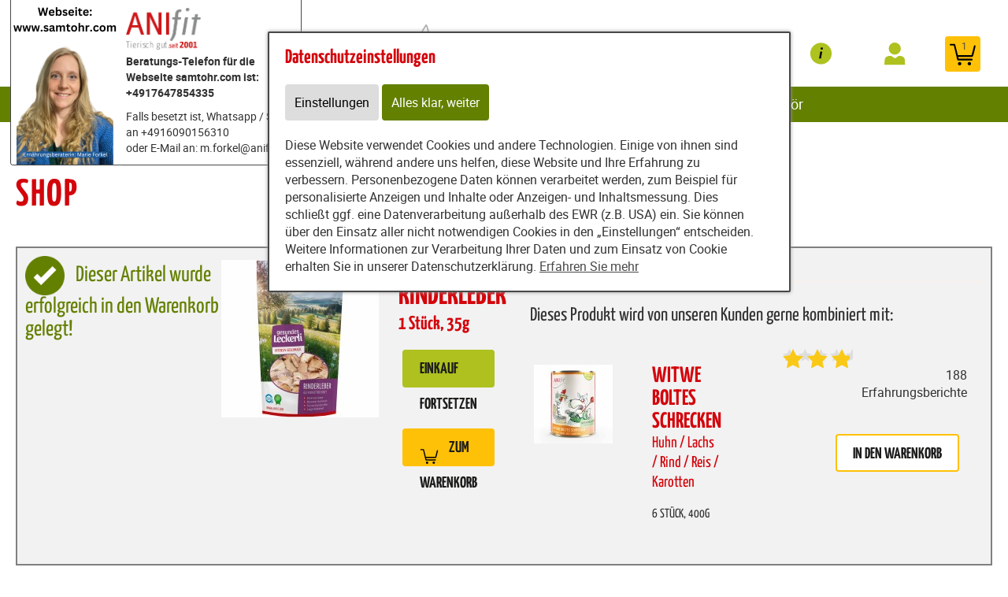

--- FILE ---
content_type: text/html; charset=utf-8
request_url: https://www.samtohr.com/content/partners/204859a/e67623/e67624/add_to_basket/46473
body_size: 12454
content:
<!DOCTYPE html>
<html lang="de" id="web" xmlns="http://www.w3.org/1999/xhtml">
    <head>
    <meta http-equiv="Content-Type" content="text/html; charset=utf-8"/>
    

    
        
            <title>
                
                    
                        
                            Zum Warenkorb hinzugefügt: Rinderleber 35g (1 Stück)
                        
                    
                
            </title>
        
    


    


    

        <meta property="DC.Title" content="Zum Warenkorb hinzugefügt: Rinderleber 35g (1 Stück)">

        
            
                <meta name="description" content="Shop" />
            
        

        
            
        

    

    
        
            
                
                
                    <link rel="canonical" href="https://www.samtohr.com/content/partners/204859a/e67623/e67624/add_to_basket/46473" />
                
            
        
    

    

    
    
     

    
    
     

    

    
        <meta content="https://www.samtohr.com/static/common/images/anifit_socialmedia-logo-1200x630.jpg" property="og:image" />
        <meta content="1200" property="og:image:width" />
        <meta content="630" property="og:image:height" />
    

    
        <meta content="#C90230" name="theme-color" />
        <meta content="#C90230" name="msapplication-TileColor" />
        <meta content="#C90230" name="apple-mobile-web-app-status-bar-style">
    

    <meta content="https://www.samtohr.com/static/common/images/company_icon_310x310.png" name="msapplication-TileImage" />
    <link href="https://www.samtohr.com/static/common/images/company_icon_180x180.png" rel="apple-touch-icon" />
    <link href="https://www.samtohr.com/static/common/images/favicon_32x32.png" rel="icon" type="image/png" />



    
        <link rel="shortcut icon" href="https://www.samtohr.com/static/common/images/favicon.ico" type="image/vnd.microsoft.icon" />
    

    

    <meta content="width=device-width, initial-scale=1, user-scalable=yes" name="viewport" />

    

    

    

    
        
            

                
                    
<link href="https://www.samtohr.com/static/common/css/build/607.c479364a.css" rel="stylesheet">

<link href="https://www.samtohr.com/static/common/css/build/978.8311ad8f.css" rel="stylesheet">

<link href="https://www.samtohr.com/static/common/css/build/268.e43944d3.css" rel="stylesheet">

<link href="https://www.samtohr.com/static/common/css/build/258.fa8fefef.css" rel="stylesheet">

<link href="https://www.samtohr.com/static/common/css/build/teampartnerpageanifitshop.57ce73a3.css" rel="stylesheet">



<script src="https://www.samtohr.com/static/common/scripts/build/394.7f9aba60.js" defer></script>

<script src="https://www.samtohr.com/static/common/scripts/build/170.10ed5cae.js" defer></script>

<script src="https://www.samtohr.com/static/common/scripts/build/757.dd180ed9.js" defer></script>

<script src="https://www.samtohr.com/static/common/scripts/build/607.c479364a.js" defer></script>

<script src="https://www.samtohr.com/static/common/scripts/build/993.7ef5e695.js" defer></script>

<script src="https://www.samtohr.com/static/common/scripts/build/978.8311ad8f.js" defer></script>

<script src="https://www.samtohr.com/static/common/scripts/build/teampartnerpageanifitshop.57ce73a3.js" defer></script>



    



                
            
        

        
    
    <link rel="stylesheet" type="text/css" href="https://www.samtohr.com/static/common/css/fonts.css?v=20240219"/>

    
        
        
            <script>
                window.dataLayer = window.dataLayer || [];
                function gtag() { dataLayer.push(arguments); }

                if (localStorage.getItem('consentMode') === null) {
                    gtag('consent', 'default', {
                        ad_storage: 'denied',
                        analytics_storage: 'denied',
                        ad_user_data: 'denied',
                        ad_personalization: 'denied',
                        functionality_storage: 'denied',
                        security_storage: 'denied',
                        personalization_storage: 'denied',
                        wait_for_update: 500
                    });
                }
                else {
                    gtag('consent', 'default', JSON.parse(localStorage.getItem('consentMode')));
                }
            </script>
            
        
        
            
        
    

    <script>
    window.getAdr = function(prefix, postfix, text) {
        document.write('<a oncopy="if(ga){ga(\'send\', \'event\', \'E-Mail\', \'E-Mailadresse in die Zwischenablage kopiert\', \'' + prefix + '@' + postfix + '\');}" onmousedown="if(ga){ga(\'send\', \'event\', \'E-Mail\', \'Klick auf verlinkte E-Mailadresse\', \'' + prefix + '@' + postfix + '\');}" href="mailto:' + prefix + '@' + postfix + '">' + (text ? text.replace(/&quot;/g, '"').replace(/%EMAIL%/, prefix + '@' + postfix) : prefix + '@' + postfix) + '</a>');
    };
    </script>
</head>
<body
    class="
        
        
        
        
        
            partnerpage_modular
            
            
            reduced_header_for_mobile
        
        
        
        
            shop_body
        
        
        


        
            teampartnerpage_show_contact_box
        
        "
    
        id="anifit_website"
    
>

<div id="top"></div>
    
        

<div id="anifit_shop_categories_bar"></div>

<div id="container" class="shop_container">
    <div id="header">
        <div id="anifit_shop_categories">
            
                <a href="#" id="open_anifit_shop_categories_menu" aria-hidden="true">
                    <img src="https://www.samtohr.com/static/common/images/anifit/nav_burger.svg" alt="" />
                </a>

                
                    <ul>
                        
                            
                        
                        
                            
                            
                                
                                    
                                
                                    
                                
                                    
                                
                                    
                                
                                    
                                
                                    
                                
                            
                            <li class="category_hund active">
                                <a href="#" class="active" aria-hidden="true">
                                    <img src="https://www.samtohr.com/static/common/images/anifit/hund.svg" alt="" />
                                    Hund
                                </a>
                                
                                    <ul>
                                        
                                            <li class="">
                                                <a href="https://www.samtohr.com/content/partners/204859a/shop/shop/articles/62183?lang=ger" class="">
                                                    Nassfutter
                                                </a>
                                            </li>
                                        
                                            <li class="">
                                                <a href="https://www.samtohr.com/content/partners/204859a/shop/shop/articles/62192?lang=ger" class="">
                                                    Flocken
                                                </a>
                                            </li>
                                        
                                            <li class="">
                                                <a href="https://www.samtohr.com/content/partners/204859a/shop/shop/articles/62269?lang=ger" class="">
                                                    B.A.R.F.
                                                </a>
                                            </li>
                                        
                                            <li class="">
                                                <a href="https://www.samtohr.com/content/partners/204859a/shop/shop/articles/62193?lang=ger" class="">
                                                    Snacks
                                                </a>
                                            </li>
                                        
                                            <li class="">
                                                <a href="https://www.samtohr.com/content/partners/204859a/shop/shop/articles/62194?lang=ger" class="">
                                                    Nahrungsergänzungen
                                                </a>
                                            </li>
                                        
                                            <li class="">
                                                <a href="https://www.samtohr.com/content/partners/204859a/shop/shop/articles/62195?lang=ger" class="">
                                                    Zubehör
                                                </a>
                                            </li>
                                        
                                    </ul>
                                
                            </li>
                        
                            
                            
                                
                                    
                                
                                    
                                
                                    
                                
                                    
                                
                                    
                                
                            
                            <li class="category_katze ">
                                <a href="#" class="" aria-hidden="true">
                                    <img src="https://www.samtohr.com/static/common/images/anifit/katze.svg" alt="" />
                                    Katze
                                </a>
                                
                                    <ul>
                                        
                                            <li class="">
                                                <a href="https://www.samtohr.com/content/partners/204859a/shop/shop/articles/62197?lang=ger" class="">
                                                    Nassfutter
                                                </a>
                                            </li>
                                        
                                            <li class="">
                                                <a href="https://www.samtohr.com/content/partners/204859a/shop/shop/articles/62270?lang=ger" class="">
                                                    B.A.R.F.
                                                </a>
                                            </li>
                                        
                                            <li class="">
                                                <a href="https://www.samtohr.com/content/partners/204859a/shop/shop/articles/62199?lang=ger" class="">
                                                    Snacks
                                                </a>
                                            </li>
                                        
                                            <li class="">
                                                <a href="https://www.samtohr.com/content/partners/204859a/shop/shop/articles/62200?lang=ger" class="">
                                                    Nahrungsergänzungen
                                                </a>
                                            </li>
                                        
                                            <li class="">
                                                <a href="https://www.samtohr.com/content/partners/204859a/shop/shop/articles/62201?lang=ger" class="">
                                                    Zubehör
                                                </a>
                                            </li>
                                        
                                    </ul>
                                
                            </li>
                        
                    </ul>
                
            
        </div>

        
            <div id="anifit_website_menu_container" class="menu_container">
                <a href="#" id="open_anifit_website_menu" aria-hidden="true">
                    <img src="https://www.samtohr.com/static/common/images/anifit/navigation_info.svg" alt="" />
                    <span>Infos</span>
                </a>
                
                    <ul id="anifit_website_menu"><li id="anifit_website_menu_e68543" class="first"><a href="https://www.samtohr.com/content/partners/204859a/die_anifit_qualit%C3%A4t/" class="first" title="Die Anifit Qualität von der Webseite samtohr">Die Anifit Qualität</a></li><li id="anifit_website_menu_e68527"><a href="https://www.samtohr.com/content/partners/204859a/produkterfahrungen/" title="Produkterfahrungen">Produkterfahrungen</a></li><li id="anifit_website_menu_e112954"><a href="https://www.samtohr.com/content/partners/204859a/darmkur/" title="Darmkur">Darmkur</a></li><li id="anifit_website_menu_e68539"><a href="https://www.samtohr.com/content/partners/204859a/info_veranstaltungen/app/" title="Info-Veranstaltungen">Info-Veranstaltungen</a></li><li id="anifit_website_menu_e68541"><a href="https://www.samtohr.com/content/partners/204859a/futter_rechner/berechnung_der_f%C3%BCtterungsempfehlung/" title="Futter-Rechner">Futter-Rechner</a></li><li id="anifit_website_menu_e224539"><a href="https://www.samtohr.com/content/partners/204859a/reklamation_retoure/reklamation_retoure/" title="Reklamation &amp; Retoure">Reklamation &amp; Retoure</a></li><li id="anifit_website_menu_e68555"><a href="https://www.samtohr.com/content/partners/204859a/karriere_anifit/" title="Karriere Anifit">Karriere Anifit</a></li><li id="anifit_website_menu_e104281"><a href="https://www.samtohr.com/content/partners/204859a/videos/" title="Videos">Videos</a></li><li id="anifit_website_menu_e106129"><a href="https://www.samtohr.com/content/partners/204859a/lieferservice/" title="Lieferservice">Lieferservice</a></li><li id="anifit_website_menu_e68545"><a href="https://www.samtohr.com/content/partners/204859a/testessen/" title="Testessen">Testessen</a></li><li id="anifit_website_menu_e112126"><a href="https://www.samtohr.com/content/partners/204859a/schutz_unserer_umwelt/" title="Schutz unserer Umwelt">Schutz unserer Umwelt</a></li><li id="anifit_website_menu_e113433"><a href="https://www.samtohr.com/content/partners/204859a/produktkatalog/" title="Produktkatalog">Produktkatalog</a></li><li id="anifit_website_menu_e116025"><a href="https://www.samtohr.com/content/partners/204859a/z%C3%BCchter_rabatt/" title="Züchter-Rabatt">Züchter-Rabatt</a></li><li id="anifit_website_menu_e67623" class="active"><a href="https://www.samtohr.com/content/partners/204859a/shop/shop/" class="active" title="Shop">Shop</a></li><li id="anifit_website_menu_e67621"><a href="https://www.samtohr.com/content/partners/204859a/agb/" title="AGB">AGB</a></li><li id="anifit_website_menu_e67619"><a href="https://www.samtohr.com/content/partners/204859a/impressum/" title="Impressum">Impressum</a></li><li id="anifit_website_menu_e67615"><a href="https://www.samtohr.com/content/partners/204859a/kontakt/" title="Kontakt">Kontakt</a></li><li id="anifit_website_menu_e98545"><a href="https://www.samtohr.com/content/partners/204859a/schwedisches_hundefutter/" title="Hundefutter aus Schweden">Schwedisches Hundefutter</a></li><li id="anifit_website_menu_e116183"><a href="https://www.samtohr.com/content/partners/204859a/katzen_z%C3%BCchter_rabatt/" title="Katzen-Züchter Rabatt">Katzen-Züchter Rabatt</a></li><li id="anifit_website_menu_e232380"><a href="https://www.samtohr.com/content/partners/204859a/der_hundewelpe_im_neuen_zuhause/" title="Der Hundewelpe im neuen Zuhause">Der Hundewelpe im neuen Zuhause</a></li><li id="anifit_website_menu_e232384"><a href="https://www.samtohr.com/content/partners/204859a/f%C3%BCtterung_von_senioren/" title="Fütterung von Senioren">Fütterung von Senioren</a></li><li id="anifit_website_menu_e232388"><a href="https://www.samtohr.com/content/partners/204859a/body_mass_index_von_hunden/" title="Body Mass Index von Hunden">Body Mass Index von Hunden</a></li><li id="anifit_website_menu_e128746" class="last"><a href="https://www.samtohr.com/content/partners/204859a/datenschutzerklaerung/" class="last" title="Datenschutzerklaerung">Datenschutzerklaerung</a></li></ul>
                
            </div>

            <div id="my_provital_menu_container" class="menu_container">
                
                    <a href="https://www.samtohr.com/content/partners/204859a/shop/shop/checkout?login=1&lang=ger" id="open_my_provital_menu">
                        <img src="https://www.samtohr.com/static/common/images/anifit/my_provital.svg" alt="" />
                        <span id="login_my_provital">My Anifit</span>
                        <span id="login_subtext">Anmelden</span>
                    </a>
                
            </div>
        

        <a href="https://www.samtohr.com/content/partners/204859a/shop/shop/basket?lang=ger" id="open_shop_basket">
            <img src="https://www.samtohr.com/static/common/images/anifit/shopping_cart.svg" alt="" />
            <span id="anifit_basket_total">1</span>
        </a>

        <div id="logocontainer">
            
    <div class="partnerpage_contact reduced_header_for_mobile">
        
            <a class="partnerpage_logo" href="https://www.samtohr.com/content/partners/204859a/">
                <img src="https://www.samtohr.com/static/common/images/anifit/logo_fb_@2x.png" alt="Hundefutter / Katzenfutter von Anifit" />
            </a>
            
                <div class="partnerpage_contact_title">Beratungs-Telefon für die Webseite samtohr.com ist: +4917647854335</div>
                Falls besetzt ist, Whatsapp / SMS an +4916090156310<br/>
                oder E-Mail an: m.forkel@anifit.de
                <p class="partnerpage_contact_space"></p>
                
                
            
        
    </div>
    
        
            
                
                
                <div class="partnerpage_image reduced_header_for_mobile">
                    <div class="partnerpage_image_container" style="background: url(https://www.samtohr.com/static/content/e1858/e67613/e67614/partner_image/ger/Webseite%20www.samtohr.com%20%282%29_w301_h218_q95_png.png?checksum=0cf50f928a04050ddb53bc3c70100ef5aaed4628) center center white">
                        <a href="https://www.samtohr.com/content/partners/204859a/"></a>
                    </div>
                </div>
                
            
        
    


            <!-- bo container_content -->
            <div id="logo">
                
                    <a href="https://www.samtohr.com/content/partners/204859a/" title="Hundefutter und Katzenfutter von Anifit">
                        <img src="https://www.samtohr.com/static/common/images/anifit/logo_@2x.png" alt="Hundefutter und Katzenfutter von Anifit" />
                        <img class="mobile_logo" src="https://www.samtohr.com/static/common/images/anifit/logo_fb_@2x.png" alt="Hundefutter und Katzenfutter von Anifit" />
                    </a>
                
            </div>
            
                <a id="partnerpage_home" href="https://www.samtohr.com/content/partners/204859a/"></a>
            
        </div>

        <div class="clear"></div>
    </div>

    <div id="header_search">
        
            <form id="article_search" method="get" action="https://www.samtohr.com/content/partners/204859a/shop/shop/article_search?lang=ger">
                <input name="article_name" type="text" value="" placeholder="Produkt suchen" />
                <a id="article_search_speech_recognition" href="#">
                    <img src="https://www.samtohr.com/static/common/images/anifit/speech-recognition.svg" width="20" height="28" alt="" />
                </a>
                <button type="submit" aria-label="Produkt suchen">
                    <svg version="1.1" id="Ebene_1" xmlns="http://www.w3.org/2000/svg" xmlns:xlink="http://www.w3.org/1999/xlink" x="0px" y="0px"
                    	 viewBox="0 0 32 33" style="enable-background:new 0 0 32 33;" xml:space="preserve">
                        <g id="Ebene_2_1_">
                        </g>
                        <path d="M29.5,25.8L21.7,18c0.9-1.5,1.4-3.2,1.4-5c0-5.3-4.3-9.6-9.6-9.6S3.9,7.7,3.9,13s4.3,9.6,9.6,9.6c1.8,0,3.5-0.5,5-1.4
                        	l7.8,7.8c0.4,0.4,1,0.7,1.6,0.7s1.2-0.2,1.6-0.7C30.3,28.1,30.3,26.7,29.5,25.8z M6.1,13c0-4.1,3.3-7.4,7.4-7.4s7.4,3.3,7.4,7.4
                        	s-3.3,7.4-7.4,7.4S6.1,17,6.1,13z"/>
                    </svg>
                </button>
            </form>
        

        
        
    </div>

    
        

            
                <div id="partnerpage_header_image_container" >
                    
                        <div id="partnerpage_header_image"><img src="https://www.samtohr.com/static/common/images/partnerpage/anifit_header_6.jpg" alt="" /></div>
                    
                </div>
            

            

            

            

            

            
        
    

    <!-- eo navigation -->

    <div id="content" class="shop">

    

    <div id="leftside">
        
            <h1 id="sitetitle" title="Zum Warenkorb hinzugefügt: Rinderleber 35g (1 Stück)" >
                
                    

                        Shop

                    
                
            </h1>
        
        


    
    
        <div xmlns="http://www.w3.org/1999/xhtml" id="shop_content">
    <div class="row">
        
        <div id="shop_main">
            <div class="shop_page_margin">
                <div id="shop_pages">
                    
                        <a class="shop_articles_link"  href="https://www.samtohr.com/content/partners/204859a/shop/shop/articles?lang=ger">
                            
                                <img src="https://www.samtohr.com/static/common/images/shop/shop_articles_dark_link.svg" alt="Artikelübersicht" />
                                
                            

                            <span class="shop_page_title">Artikelübersicht</span>
                        </a><a class="shop_quick_order_link"  href="https://www.samtohr.com/content/partners/204859a/shop/shop/quick_order?lang=ger">
                            
                                <img src="https://www.samtohr.com/static/common/images/shop/shop_quick_order_link.svg" alt="Quick Order" />
                                
                            

                            <span class="shop_page_title">Quick Order</span>
                        </a><a class="shop_coupon_link"  href="https://www.samtohr.com/content/partners/204859a/shop/shop/redeem_coupon_form?lang=ger">
                            
                                <img src="https://www.samtohr.com/static/common/images/shop/shop_coupon_link.svg" alt="Gutscheincode" />
                                
                            

                            <span class="shop_page_title">Gutscheincode</span>
                        </a><a class="shop_basket_link" title="Warenkorb (1)" href="https://www.samtohr.com/content/partners/204859a/shop/shop/basket?lang=ger">
                            <span class="shop_page_basket_total_container">
                                <img src="https://www.samtohr.com/static/common/images/shop/shop_basket_link.svg" alt="Warenkorb" />
                                <span class="shop_page_basket_total">1</span>
                            </span>

                            <span class="shop_page_title">Warenkorb</span>
                        </a><a class="shop_checkout_link"  href="https://www.samtohr.com/content/partners/204859a/shop/shop/checkout?lang=ger">
                            
                                <img src="https://www.samtohr.com/static/common/images/shop/shop_checkout_link.svg" alt="Zur Kasse" />
                                
                            

                            <span class="shop_page_title">Zur Kasse</span>
                        </a>
                    
                </div>
            </div>

            <div id="shop_article_finder">
                <div id="shop_article_search">
                    <form method="get" action="https://www.samtohr.com/content/partners/204859a/shop/shop/article_search?lang=ger">
                        <input name="lang" type="hidden" value="ger" />
                        <input value="" name="article_name" placeholder="Produkt suchen" />
                        <button aria-label="Produkt suchen" type="submit">
                            <svg style="enable-background:new 0 0 32 33;" x="0px" xmlns:xlink="http://www.w3.org/1999/xlink" xml:space="preserve" xmlns="http://www.w3.org/2000/svg" viewBox="0 0 32 33" id="Ebene_1" version="1.1" y="0px">
                                <g id="Ebene_2_1_">
                                </g>
                                <path d="M29.5,25.8L21.7,18c0.9-1.5,1.4-3.2,1.4-5c0-5.3-4.3-9.6-9.6-9.6S3.9,7.7,3.9,13s4.3,9.6,9.6,9.6c1.8,0,3.5-0.5,5-1.4
                                    l7.8,7.8c0.4,0.4,1,0.7,1.6,0.7s1.2-0.2,1.6-0.7C30.3,28.1,30.3,26.7,29.5,25.8z M6.1,13c0-4.1,3.3-7.4,7.4-7.4s7.4,3.3,7.4,7.4
                                    s-3.3,7.4-7.4,7.4S6.1,17,6.1,13z"></path>
                            </svg>
                        </button>
                    </form>
                </div>

                <div class="shop_menu" id="shop_categories">
                    <a id="open_shop_categories" href="#">
                        KATEGORIEN
                        
                        <span>
                            <svg viewBox="0 0 48 48" height="48" xmlns="http://www.w3.org/2000/svg" width="48"><path d="M14.83 16.42l9.17 9.17 9.17-9.17 2.83 2.83-12 12-12-12z"></path><path d="M0-.75h48v48h-48z" fill="none"></path></svg>
                        </span>
                    </a>

                    <ul>
                        
                            <li class="has_children">
                                <a href="https://www.samtohr.com/content/partners/204859a/shop/shop/articles/62182?lang=ger">Hund</a>
                                <ul>
                                    
                                        <li class="">
                                            <a href="https://www.samtohr.com/content/partners/204859a/shop/shop/articles/62183?lang=ger">Nassfutter</a>
                                        </li>
                                    
                                        <li class="">
                                            <a href="https://www.samtohr.com/content/partners/204859a/shop/shop/articles/62192?lang=ger">Flocken</a>
                                        </li>
                                    
                                        <li class="">
                                            <a href="https://www.samtohr.com/content/partners/204859a/shop/shop/articles/62269?lang=ger">B.A.R.F.</a>
                                        </li>
                                    
                                        <li class="">
                                            <a href="https://www.samtohr.com/content/partners/204859a/shop/shop/articles/62193?lang=ger">Snacks</a>
                                        </li>
                                    
                                        <li class="">
                                            <a href="https://www.samtohr.com/content/partners/204859a/shop/shop/articles/62194?lang=ger">Nahrungsergänzungen</a>
                                        </li>
                                    
                                        <li class="">
                                            <a href="https://www.samtohr.com/content/partners/204859a/shop/shop/articles/62195?lang=ger">Zubehör</a>
                                        </li>
                                    
                                </ul>
                            </li>
                        
                            <li class="has_children">
                                <a href="https://www.samtohr.com/content/partners/204859a/shop/shop/articles/62196?lang=ger">Katze</a>
                                <ul>
                                    
                                        <li class="">
                                            <a href="https://www.samtohr.com/content/partners/204859a/shop/shop/articles/62197?lang=ger">Nassfutter</a>
                                        </li>
                                    
                                        <li class="">
                                            <a href="https://www.samtohr.com/content/partners/204859a/shop/shop/articles/62270?lang=ger">B.A.R.F.</a>
                                        </li>
                                    
                                        <li class="">
                                            <a href="https://www.samtohr.com/content/partners/204859a/shop/shop/articles/62199?lang=ger">Snacks</a>
                                        </li>
                                    
                                        <li class="">
                                            <a href="https://www.samtohr.com/content/partners/204859a/shop/shop/articles/62200?lang=ger">Nahrungsergänzungen</a>
                                        </li>
                                    
                                        <li class="">
                                            <a href="https://www.samtohr.com/content/partners/204859a/shop/shop/articles/62201?lang=ger">Zubehör</a>
                                        </li>
                                    
                                </ul>
                            </li>
                        
                    </ul>
                </div>
            </div>

            
                
            

            
            
            

            <div class="clearing"></div>

            <div class="shop_basket">
                <div class="shop_notification">

                    <form action="https://www.samtohr.com/content/partners/204859a/shop/shop/add_to_basket/46473?lang=ger" method="post" id="form_added_to_basket">

                        <p class="added_to_basket_success">
                            <img src="https://www.samtohr.com/static/common/images/shop/purchase_success.png" />
                            Dieser Artikel wurde erfolgreich in den Warenkorb gelegt!
                        </p>

                        <table class="added_to_basket_grid">
                            <tr>
                                <td class="added_to_basket_image" rowspan="2">
                                    
                                        <img height="200" width="200" src="https://www.samtohr.com/static/content/e18829/e18831/e18851/e42803/e45378/image_shop1/ger/Mockup%20Rinderleber_w200_h200_r255_g255_b255_a255_q90_jpg.jpg?checksum=40f11b461535c574fae42ef444163fe91c902d8c" alt="" />
                                    
                                    
                                </td>
                                <td>
                                    <div class="shop_article_added">
                                            <span class="added_to_basket_amount">Anzahl: 1</span>
                                            <h2>Rinderleber</h2>
                                            
                                                <span class="added_to_basket_units">
                                                    1 Stück, 35g
                                                </span>
                                            

                                    </div>

                                    

                                    <a class="add_more_articles shop_button" href="https://www.samtohr.com/content/partners/204859a/shop/shop/articles?lang=ger">
                                        <span>
                                            Einkauf fortsetzen
                                        </span>
                                    </a>
                                    <a class="shop_button" href="https://www.samtohr.com/content/partners/204859a/shop/shop/basket?lang=ger">
                                        <span>
                                            <img alt="" src="https://www.samtohr.com/static/common/images/anifit/shopping_cart.svg" />
                                            Zum Warenkorb
                                        </span>
                                    </a>
                                </td>
                            </tr>
                        </table>

                        <div class="recommended_article article_detail">
                            <div class="recommended_article_text">
                                Dieses Produkt wird von unseren Kunden gerne kombiniert mit:
                            </div>
                            <div class="recommended_article_display">
                                <div class="recommended_article_image">
                                    <a href="https://www.samtohr.com/content/partners/204859a/shop/shop/article/11234/witwe_boltes_schrecken_400g_6_stueck_?lang=ger">
                                        
                                            <img src="https://www.samtohr.com/static/content/e18829/e18831/e18851/e18852/e18854/image_shop1/ger/Hunde%20Nassfutter%20Witwe%20Bolte%20400%20g%201920%20x%201920_w100_h100_r255_g255_b255_a255_q90_jpg.jpg?checksum=870d2246ebdc886cc7481c66ae7053cc8daedc07" alt="" height="100" width="100" />
                                        
                                        
                                    </a>
                                </div>
                                <div class="recommended_article_details">
                                    <a href="https://www.samtohr.com/content/partners/204859a/shop/shop/article/11234/witwe_boltes_schrecken_400g_6_stueck_?lang=ger">
                                        <h3>
                                            Witwe Boltes Schrecken
                                            <br />
                                            <span class="article_name">
                                                <span class="article_subtext">Huhn / Lachs / Rind / Reis / Karotten</span>
                                            </span>
                                        </h3>

                                        <div class="article_name article_units article_variant_selection">
                                            
                                                
                                                    6 Stück,
                                                    400g
                                                
                                            
                                        </div>
                                    </a>
                                </div>
                                <div class="recommended_article_add_to_basket">
                                    <span id="review_stars_total">
                                        <span class="review_stars_background">
                                            <span style="width: 99.8936170212766%" class="review_stars"></span>
                                        </span>
                                        <br />
                                        188 Erfahrungsberichte
                                    </span>

                                    <br />

                                    
                                        <a class="shop_button add_to_basket add_recommended_article_to_basket" href="https://www.samtohr.com/content/partners/204859a/shop/shop/add_to_basket/11234?lang=ger">
                                            
                                            in den Warenkorb
                                        </a>
                                    
                                </div>
                            </div>
                        </div>

                        <p class="datalayer_json hidden">
                            {
                                "event": "add_to_cart",
                                "ecommerce": {
                                    "currency": "EUR",
                                    "value": "5",
                                    "items": [{
                                        "item_id": "",
                                        "item_name": "Rinderleber",
                                        "price": "5",
                                        "affiliation": "www.samtohr.com",
                                        "item_brand": "anifit",
                                        "item_variant": "35g (1 Stück)",
                                        "item_category": "Hundefutter",
                                        "quantity": 1,
                                        "index": 0
                                    }]
                                }
                            }
                        </p>

                    </form>
                </div>
            </div>
            <div class="clearing"></div>

            <div class="shop_popup_links">
                <ul>
                    <li><a href="https://www.samtohr.com/content/partners/204859a/shop/shop/display_text/delivery_time?lang=ger" class="shop_text_popup">Lieferzeit</a></li>
                    <li><a class="shop_text_popup" href="https://www.samtohr.com/content/partners/204859a/shop/shop/display_text/shipping_costs?lang=ger">Versandkosten</a></li>
                    <li class="shop_payment_options"><a href="https://www.samtohr.com/content/partners/204859a/shop/shop/display_text/payment_methods?lang=ger" class="shop_text_popup">Zahlungsformen</a></li>
                    <li class="shop_legal_infos"><a href="https://www.samtohr.com/content/partners/204859a/shop/shop/display_text/legal?lang=ger" class="shop_text_popup">Informationspflichten</a></li>
                    <li class="shop_price_flag ">
                        <img alt="" src="https://www.samtohr.com/static/content/e18829/e19869/country_settings2/flag_image/ger/deutschland_w26_h14_q90_jpg.jpg?checksum=d357a410bbadf156d403652099fa8bcbb8427ae9" />
                        <span>DE</span>
                        Preise
                    </li>
                </ul>
            </div>

            <script>
                var strings = {
                    shop_no_street_number : "Keine Hausnummer eingegeben, bitte überprüfen!",
                    invalid_user_password : "Das eingegebene Kennwort ist ungültig. Bitte versuchen Sie es erneut.",
                    new_client_attribution_required_answe: "Bitte teilen Sie uns den Namen des Beraters mit.",
                    new_client_attribution_required_answer_recommendation: "Bitte teilen Sie uns den Namen des Empfehlungsgeber mit.",
                };
            </script>
        </div>
    </div>
</div>
    
</html>

    

        
                </div>
        <div class="clear"></div>
    </div>
</div>





<div id="footer_container">
    <div id="footer_grid">
        <div id="footer_grid_left">
            <div id="footer">
                <div class="footer_grid_left_text_limit">
                    <div id="footer_client_review">
                        <h2>Was unsere Kunden sagen</h2>

                        
                        <img width="200" height="211" src="https://www.samtohr.com/static/content/e15/anifit_footer_badge/ger/Empfehlungsbutton%202023%20gr%C3%BCn%20%281%29.png?checksum=fd241e7d58d3419a50cefac80dc7a02a43b2ca1c" alt="98,5% unserer Kunden würden Anifit weiterempfehlen" />
                        
                    </div>

                    

                    <div class="footer_lane">

                        <h2>Provital GmbH</h2>

                        <p>
                            Bergstraße 15
                            <br/>82024 Taufkirchen
                            <br/>Deutschland
                        </p>

                        

                            
                                <b>Besuchen Sie uns auf ...</b>

                                <div id="socialmedia">
                                    
                                        <a rel="noreferrer" class="facebook" title="Anifit Hundefutter / Katzenfutter auf Facebook" href="https://www.facebook.com/Samtohr-172103320141464" target="_blank"><img src="https://www.samtohr.com/static/common/images/anifit/facebook.svg" alt="Besuchen Sie uns auf Facebook" /></a>
                                    
                                    
                                        <a rel="noreferrer" class="twitter" title="Anifit Hundefutter / Katzenfutter auf Twitter" href="https://twitter.com/samtohren" target="_blank"><img src="https://www.samtohr.com/static/common/images/anifit/twitter.svg" alt="Besuchen Sie uns auf Twitter" /></a>
                                    
                                    
                                        <a rel="noreferrer publisher" class="youtube" title="Anifit Hundefutter / Katzenfutter auf YouTube" href="https://www.youtube.com/channel/UCRZ3SvwyK1jqWHtkKQRGfng" target="_blank"><img src="https://www.samtohr.com/static/common/images/anifit/youtube.svg" alt="Besuchen Sie uns auf YouTube" /></a>
                                    
                                    
                                        <a rel="noreferrer publisher" class="instagram" title="Anifit Hundefutter / Katzenfutter auf Instagram" href="https://www.instagram.com/samtohr/" target="_blank"><img src="https://www.samtohr.com/static/common/images/anifit/instagram.svg" alt="Besuchen Sie uns auf Instagram" /></a>
                                    
                                </div>
                            
                        

                        <div class="clear"></div>
                    </div>

                    <div class="footer_lane">
                        <h2>Top-Kategorien</h2>

                        
                            <ul>
                                <li><a href="https://www.samtohr.com/content/partners/204859a/shop/shop/articles/62652?lang=ger">Nassfutter</a></li>
                                <li><a href="https://www.samtohr.com/content/partners/204859a/shop/shop/articles/62653?lang=ger">Flocken</a></li>
                                <li><a href="https://www.samtohr.com/content/partners/204859a/shop/shop/articles/62655?lang=ger">Snacks</a></li>
                                <li><a href="https://www.samtohr.com/content/partners/204859a/shop/shop/articles/62656?lang=ger">Nahrungsergänzung</a></li>
                                <li><a href="https://www.samtohr.com/content/partners/204859a/shop/shop/articles/62657?lang=ger">Zubehör</a></li>
                            </ul>
                        
                    </div>

                    <div class="footer_lane">

                        
                            <h2>INFORMATIONEN</h2>
                            <ul id="anifit_website_menu"><li id="anifit_website_menu_e68543" class="first"><a href="https://www.samtohr.com/content/partners/204859a/die_anifit_qualit%C3%A4t/" class="first" title="Die Anifit Qualität von der Webseite samtohr">Die Anifit Qualität</a></li><li id="anifit_website_menu_e68527"><a href="https://www.samtohr.com/content/partners/204859a/produkterfahrungen/" title="Produkterfahrungen">Produkterfahrungen</a></li><li id="anifit_website_menu_e112954"><a href="https://www.samtohr.com/content/partners/204859a/darmkur/" title="Darmkur">Darmkur</a></li><li id="anifit_website_menu_e68539"><a href="https://www.samtohr.com/content/partners/204859a/info_veranstaltungen/app/" title="Info-Veranstaltungen">Info-Veranstaltungen</a></li><li id="anifit_website_menu_e68541"><a href="https://www.samtohr.com/content/partners/204859a/futter_rechner/berechnung_der_f%C3%BCtterungsempfehlung/" title="Futter-Rechner">Futter-Rechner</a></li><li id="anifit_website_menu_e224539"><a href="https://www.samtohr.com/content/partners/204859a/reklamation_retoure/reklamation_retoure/" title="Reklamation &amp; Retoure">Reklamation &amp; Retoure</a></li><li id="anifit_website_menu_e68555"><a href="https://www.samtohr.com/content/partners/204859a/karriere_anifit/" title="Karriere Anifit">Karriere Anifit</a></li><li id="anifit_website_menu_e104281"><a href="https://www.samtohr.com/content/partners/204859a/videos/" title="Videos">Videos</a></li><li id="anifit_website_menu_e106129"><a href="https://www.samtohr.com/content/partners/204859a/lieferservice/" title="Lieferservice">Lieferservice</a></li><li id="anifit_website_menu_e68545"><a href="https://www.samtohr.com/content/partners/204859a/testessen/" title="Testessen">Testessen</a></li><li id="anifit_website_menu_e112126"><a href="https://www.samtohr.com/content/partners/204859a/schutz_unserer_umwelt/" title="Schutz unserer Umwelt">Schutz unserer Umwelt</a></li><li id="anifit_website_menu_e113433"><a href="https://www.samtohr.com/content/partners/204859a/produktkatalog/" title="Produktkatalog">Produktkatalog</a></li><li id="anifit_website_menu_e116025"><a href="https://www.samtohr.com/content/partners/204859a/z%C3%BCchter_rabatt/" title="Züchter-Rabatt">Züchter-Rabatt</a></li><li id="anifit_website_menu_e67623" class="active"><a href="https://www.samtohr.com/content/partners/204859a/shop/shop/" class="active" title="Shop">Shop</a></li><li id="anifit_website_menu_e67621" class="last"><a href="https://www.samtohr.com/content/partners/204859a/agb/" class="last" title="AGB">AGB</a></li></ul>
                                
                                    <ul id="anifit_website_menu_additionals" style="margin-top: -10px;">
                                        <li><a href="https://www.samtohr.com/content/tierfutter/online_abfragen/kuendigungsbutton/abruf/index.html">Verträge kündigen</a></li>
                                    </ul>
                                
                        
                    </div>

                    

                    <div class="clear"></div>
                </div>
            </div>

            <div id="footer_info_container">
                <div id="footer_info">
                    <div id="footer_shop_info_background"></div>
                    <div class="footer_grid_left_text_limit">
                        <div id="footer_shop_info">
                            <span>
                                Zustellung wahlweise mit:
                                <a rel="noreferrer" href="https://www.dpd.de/logo" target="_blank">
                                    <img width="43" height="19" src="https://www.samtohr.com/static/common/images/anifit/dpd_@2x.png" alt="Mehr Infos zur Zustellung mit DPD" width="43" />
                                </a>
                                oder
                                <a rel="noreferrer" href="https://www.dhl.de/" target="_blank">
                                    <img width="70" height="19" src="https://www.samtohr.com/static/common/images/anifit/dhl_@2x.png" alt="Mehr Infos zur Zustellung mit DHL" width="70" />
                                </a>
                            </span>

                            
                                <span>
                                    <a href="https://www.samtohr.com/content/partners/204859a/shop/shop/display_text/shipping_costs?lang=ger" class="shop_text_popup">Versandkosten</a>
                                </span>
                            

                            <span>Zahlungsformen:
                                <span><a rel="noreferrer" href="https://www.paypal.de" target="_blank"><img width="49" height="19" src="https://www.samtohr.com/static/common/images/anifit/paypal_@2x.png" alt="Zahlung mit PayPal" width="49" /></a></span>
                                <span>Lastschrift</span>
                                <span>Vorauszahlung</span>
                                <span>Kreditkarte</span>
                                <span>Rechnung</span>
                            </span>
                        </div>

                        

                            <div id="functions_only_anifit_com">
                                
                                    
                                        <a href="https://www.samtohr.com/content/partners/204859a/kontakt/#e67617">KONTAKT</a>
                                    
                                    
                                        <a href="https://www.samtohr.com/content/partners/204859a/impressum/#e67620">IMPRESSUM</a>
                                        <a href="https://www.samtohr.com/content/partners/204859a/impressum/#e37558">DATENSCHUTZ</a>
                                        <a href="https://www.samtohr.com/content/partners/204859a/impressum/#e230121">BARRIEREFREIHEIT</a>
                                    
                                    
                                        <a href="https://www.samtohr.com/content/partners/204859a/agb/#e67622">AGB</a>
                                    
                                
                            </div>

                        
                    </div>
                </div>
            </div>
        </div>

        <div id="footer_checkmarks">
            
    <div id="anifit_footer_checkmarks" class="zms_textarea "><ul>
<li>Zutaten in <strong>Premium-Qualität</strong></li>
<li><strong>Hoher Fleischanteil</strong></li>
<li><strong>Frei von</strong> Farbstoffen, Geschmacksverstärkern, Konservierungsmitteln</li>
<li><strong>Keine Tierversuche</strong></li>
<li><strong>Heimlieferservice</strong></li>
<li><strong>Ernährungsberater</strong> als Ansprechpartner</li>
<li><strong>Langjährig bewährt</strong></li>
</ul></div>
    

        </div>
    </div>
</div>






    
        <style>
            #cookie_banner {
                position: fixed; z-index: 1000; top: 40px; left: 50%; background: #fff;
                padding: 20px; padding-right: 40px; border: 2px solid #484848; border-radius: 2px;
                box-shadow: 0 0 5px #999; max-width: 600px;
                margin-left: -300px;
            }

            #cookie_banner h2 { margin-top: 0; }
            #cookie_banner a { text-decoration: underline; }
            #cookie_banner label {
                display: inline-block; float: none; white-space: nowrap;
                padding: 10px 20px 10px 0; cursor: pointer;
            }
            #cookie_banner .cookie_banner_cookies_settings,
            #cookie_banner .cookie_banner_accept_cookies,
            #cookie_banner .cookie_banner_accept_all_cookies {
                clear: both; display: inline-block; background: #C90230; color: white;
                text-decoration: none; padding: 10px;
                height: auto; line-height: initial;
            }

            #cookie_banner .cookie_banner_accept_cookies {
                background: #c90230; border-color: #c90230; color: white;
            }
            #cookie_banner .cookie_banner_description {
                margin-top: 20px;
            }

            #cookie_banner .cookie_banner_cookies_settings {
                background: #ddd; color: black; border-color: #ddd;
                border-radius: 4px;
            }

            #cookie_banner input { vertical-align: middle; }
            #cookie_banner input[type=checkbox] {
                vertical-align: middle; opacity: 0; width: 0!important; height: 0;
                float: left; margin: 0;
            }

            #cookie_banner input[type="checkbox"] + span, #cookie_banner input[type="checkbox"] + a {
                width: auto; display: -webkit-box; display: -ms-flexbox; display: flex;
            }
            #cookie_banner input[type="checkbox"] + span:before, #cookie_banner input[type="checkbox"] + a:before {
                content: "."; width: 20px; height: 20px; border: 2px solid gray; margin-right: 10px;
                background: white; -webkit-box-flex: 0; -ms-flex-positive: 0;
                flex-grow: 0; -ms-flex-negative: 0; flex-shrink: 0;
                font-size: 22px; line-height: 20px; color: #fff;  text-align: center;
                display: inline-block;
            }
            #cookie_banner label:hover input[type="checkbox"] + span:before, #cookie_banner label:hover input[type="checkbox"] + a:before {
                border: 2px solid #C90230;
            }
            #cookie_banner input[type="checkbox"]:focus + span:before, #cookie_banner input[type="checkbox"]:focus + a:before {
                border: 2px solid #C90230;
            }
            #cookie_banner input[type="checkbox"]:checked + span:before, #cookie_banner input[type="checkbox"]:checked + a:before {
                content: "\2713"; /* "✓" */ color: #C90230;
            }
            #cookie_banner input[type="checkbox"] ~ a { display: inline-block; }

            #ryzoom #cookie_banner input[type="checkbox"]:checked + span:before,
            #ryzoom #cookie_banner input[type="checkbox"]:checked + a:before {
                color: #276481;
            }
            #ryzoom #cookie_banner .cookie_banner_accept_cookies {
                background: #ddd; color: black; border-color: #ddd;
            }
            #ryzoom #cookie_banner .cookie_banner_accept_all_cookies {
                background: #276481; color: white;
            }
            #ryzoom #cookie_banner .cookie_banner_cookies_settings:hover,
            #ryzoom #cookie_banner .cookie_banner_accept_cookies:hover,
            #ryzoom #cookie_banner .cookie_banner_accept_all_cookies:hover {
                opacity: 0.8;
            }
            #ryzoom #cookie_banner label:hover input[type="checkbox"] + span:before,
            #ryzoom #cookie_banner label:hover input[type="checkbox"] + a:before,
            #ryzoom #cookie_banner input[type="checkbox"]:focus + span:before,
            #ryzoom #cookie_banner input[type="checkbox"]:focus + a:before {
                border-color: #276481;
            }

            #intranet #cookie_banner input[type="checkbox"]:checked + span:before,
            #intranet #cookie_banner input[type="checkbox"]:checked + a:before {
                color: #b4b033; border-color: #b4b033;
            }
            #intranet #cookie_banner .cookie_banner_accept_cookies {
                background: #ddd; border-color: #ddd; color: black;
            }
            #intranet #cookie_banner .cookie_banner_accept_all_cookies {
                background: #ffc107; color: black; border: 2px solid #ffc107;
                border-radius: 4px;
            }
            #intranet #cookie_banner label:hover input[type="checkbox"] + span:before,
            #intranet #cookie_banner label:hover input[type="checkbox"] + a:before,
            #intranet #cookie_banner input[type="checkbox"]:focus + span:before,
            #intranet #cookie_banner input[type="checkbox"]:focus + a:before {
                border-color: #b4b033;
            }
            #anifit_website .cookie_banner_cookies_settings,
            #anifit_website .cookie_banner_accept_cookies {
                transition: all 0.2s ease-out;
            }
            #anifit_website .cookie_banner_accept_all_cookies {
                background: #638000; border-color: #638000; transition: all 0.2s ease-out;
            }
            #anifit_website .cookie_banner_accept_all_cookies:hover {
                background: #afc11f; border-color: #afc11f; color: black;
            }

            #anifit_website #cookie_banner .cookie_banner_cookies_settings:hover,
            #anifit_website #cookie_banner .cookie_banner_accept_cookies:hover{
                opacity: 0.6;
            }

            #cookie_banner .cookie_banner_settings { margin-bottom: 20px; }
            #cookie_banner .cookie_banner_accept_cookies,
            #cookie_banner .cookie_banner_settings { display: none; }

            #cookie_banner form.cookie_banner_show_settings .cookie_banner_accept_cookies {
                display: inline-block;
            }
            #cookie_banner form.cookie_banner_show_settings .cookie_banner_settings {
                display: block;
            }

            #cookie_banner form.cookie_banner_show_settings .cookie_banner_cookies_settings {
                display: none;
            }

            @media screen and (max-width: 800px) {
                #cookie_banner { left: 5px; right: 5px; max-width: initial; top: 5px; margin-left: 0; }
            }

            @media screen and (max-width: 600px) {
                #cookie_banner { font-size: 13px; }
            }
        </style>

        <div class="cookie_banner hideme hideme_print" id="cookie_banner">
            <form action="" method="post">
                <h2>Datenschutzeinstellungen</h2>

                <div class="cookie_banner_settings">
                    <label>
                        <input type="checkbox" name="" checked="checked" disabled/>
                        <span>Notwendige Cookies</span>
                    </label>

                    <label>
                        <input class="cookie_banner_statistics" type="checkbox" name="" />
                        <span>Nicht notwendige Cookies</span>
                    </label>
                </div>
                <button class="cookie_banner_cookies_settings" href="#">
                    Einstellungen
                </button>
                <button type="submit" class="cookie_banner_accept_cookies" href="#">
                    Ausgewählte Cookies speichern
                </button>
                <button type="submit" class="cookie_banner_accept_all_cookies" href="#"
                    data-accept_all_cookies="Alle Cookies akzeptieren">
                    Alles klar, weiter
                </button>

                <div class="cookie_banner_description">
                    Diese Website verwendet Cookies und andere Technologien. Einige von ihnen sind essenziell, während andere uns helfen, diese Website und Ihre Erfahrung zu verbessern. Personenbezogene Daten können verarbeitet werden, zum Beispiel für personalisierte Anzeigen und Inhalte oder Anzeigen- und Inhaltsmessung. Dies schließt ggf. eine Datenverarbeitung außerhalb des EWR (z.B. USA) ein. Sie können über den Einsatz aller nicht notwendigen Cookies in den „Einstellungen“ entscheiden. Weitere Informationen zur Verarbeitung Ihrer Daten und zum Einsatz von Cookie erhalten Sie in unserer Datenschutzerklärung.
                    <a href="https://www.samtohr.com/content/provital/inhalte/impressum/#cookie_policy" target="_blank">
                        Erfahren Sie mehr
                    </a>
                </div>
            </form>
        </div>
    








    <script type="text/javascript">

        var is_ie6    = navigator.userAgent.indexOf('MSIE 6') !== -1,
        is_ie7        = navigator.userAgent.indexOf('MSIE 7') !== -1,
        is_lte_10     = false,
        document_mode = document.documentMode;

        if (document_mode) {
            is_lte_10 = parseInt(document_mode, 10) === 11 ? false : true;
        }

        if (is_ie6 || is_ie7 || is_lte_10) {
            var ie10oldonload = window.onload;

            window.onload = function() {

                if (document.cookie.indexOf('ie10nomore') == -1) {

                    document.body.innerHTML += '<div id="ie10nomore"><div class="box"><div class="text"><h2>Sie benutzen derzeit eine veraltete Version des Internet Explorer.</h2><p>Bitte aktualisieren Sie auf einen moderneren Browser, da die Verwendung dieses Browsers ein erhebliches Sicherheitsrisiko darstellt. Ebenso kann eine fehlerfreie Darstellung der Website nicht gewährleistet werden. <a href="https://www.microsoft.com/de-de/WindowsForBusiness/End-of-IE-support" target="_blank">Weitere Details</a></p><p><a href="#" onclick="javascript:hide_ie10nomore();">Webseite trotzdem besuchen</a></p></div></div></div>';

                    document.getElementById('ie10nomore').style.display = 'block';
                    document.body.style.overflow = 'hidden';

                    var head = document.getElementsByTagName('head')[0];
                    var new_style = document.createElement('style');
                    new_style.innerHTML = '#ie10nomore{background:#fff;clear:both;display:none;height:100%;left:0;line-height:21px;position:fixed;top:0;width:100%;z-index:999999999}#ie10nomore .box{height:250px;left:50%;margin:-125px 0 0 -275px;position:relative;top:50%;width:550px}#ie10nomore .browser{float:left;margin-top:17px;width:75px}#ie10nomore h2,#ie10nomore p{font-family:Arial;margin:0 0 14px;color:#000}#ie10nomore h2{font-size:16px;font-weight:700;padding:0}#ie10nomore p{font-size:14px;font-weight:400}#ie10nomore a{color:#000;text-decoration:underline}';
                    head.appendChild(new_style);
                }

                if (ie10oldonload) {
                    ie10oldonload();
                }
            }
        }

        function hide_ie10nomore() {
            document.getElementById('ie10nomore').style.display = 'none';
            document.body.style.overflow = '';
            document.cookie = 'ie10nomore; path=/;';
            return false;
        }

    </script>











    
</body>
</html>